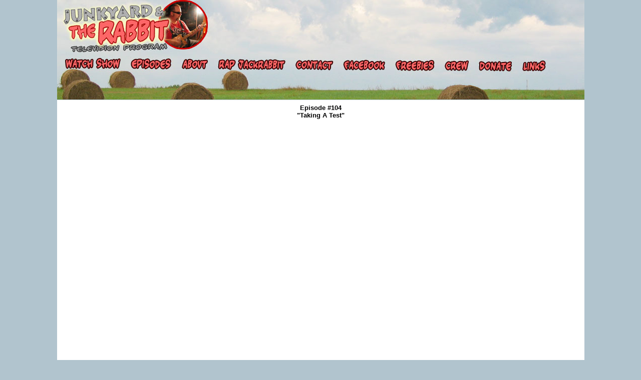

--- FILE ---
content_type: text/html
request_url: https://demolitionkitchen.com/junkyardrabbit/episode_04.html
body_size: 2246
content:
<html>
<head>
<title>JunkYard and The Rabbit - Episodes</title>
<meta http-equiv="Content-Type" content="text/html; charset=ISO-8859-1">
<meta name=description content="Public Access Television Program, Junkyard and the Rabbit, Lawrence, Kansas">
<meta name=keywords content="Junkyard and the Rabbit, KC Stanton, Rap Jackrabbit, Televison, Channel 6, Lawrence, Kansas, Knology Cablevision, M.T. Pockets Budget Film Fest, The Escape Drive-in">
<meta name="rating" content="General">
<meta name="copyright" content="&copy;2012 Joel Sanderson, Kc Stanton">
<meta name="Author" content="Joel Sanderson">
<meta name="Subject" content="Junkyard and the Rabbit">
<meta name="Language" content="English">
<meta name="Designer" content="Joel Sanderson">
<meta name="Publisher" content="Demolition Kitchen">
<meta name="Distribution" content="Global">
<meta name="Robots" content="All">
<script type="text/javascript">
<!--
function MM_swapImgRestore() { //v3.0
  var i,x,a=document.MM_sr; for(i=0;a&&i<a.length&&(x=a[i])&&x.oSrc;i++) x.src=x.oSrc;
}
function MM_preloadImages() { //v3.0
  var d=document; if(d.images){ if(!d.MM_p) d.MM_p=new Array();
    var i,j=d.MM_p.length,a=MM_preloadImages.arguments; for(i=0; i<a.length; i++)
    if (a[i].indexOf("#")!=0){ d.MM_p[j]=new Image; d.MM_p[j++].src=a[i];}}
}

function MM_findObj(n, d) { //v4.01
  var p,i,x;  if(!d) d=document; if((p=n.indexOf("?"))>0&&parent.frames.length) {
    d=parent.frames[n.substring(p+1)].document; n=n.substring(0,p);}
  if(!(x=d[n])&&d.all) x=d.all[n]; for (i=0;!x&&i<d.forms.length;i++) x=d.forms[i][n];
  for(i=0;!x&&d.layers&&i<d.layers.length;i++) x=MM_findObj(n,d.layers[i].document);
  if(!x && d.getElementById) x=d.getElementById(n); return x;
}

function MM_swapImage() { //v3.0
  var i,j=0,x,a=MM_swapImage.arguments; document.MM_sr=new Array; for(i=0;i<(a.length-2);i+=3)
   if ((x=MM_findObj(a[i]))!=null){document.MM_sr[j++]=x; if(!x.oSrc) x.oSrc=x.src; x.src=a[i+2];}
}
//-->
</script>
<link href="styles/style.css" rel="stylesheet" type="text/css">
</head>
<body bgcolor="#B1C4CE" leftmargin="0" topmargin="0" marginwidth="0" marginheight="0" onLoad="MM_preloadImages('images/header-02_14B.jpg','images/header-02_15B.jpg','images/header-02_05B.jpg','images/header-02_06B.jpg','images/header-02_07B.jpg','images/header-02_08B.jpg','images/header-02_09B.jpg','images/header-02_10B.jpg','images/header-02_11B.jpg','images/header-02_12B.jpg')">
<!-- ImageReady Slices (JunkYard-Rabbit-header-02.png) -->
<table width="1053" border="0" align="center" cellpadding="0" cellspacing="0">
  <tr>
    <td><table id="Table_01" width="1053" height="200" border="0" cellpadding="0" cellspacing="0">
      <tr>
        <td colspan="2" rowspan="2"><a href="default.html"><img src="images/header-02_01.jpg" alt="header" width="219" height="104" border="0"></a></td>
        <td colspan="2"><a href="rapjack.html"><img src="images/header-02_02.jpg" alt="header" width="87" height="100" border="0"></a></td>
        <td colspan="8"><img src="images/header-02_03.jpg" width="747" height="100" alt="header"></td>
      </tr>
      <tr>
        <td><img src="images/header-02_04.jpg" width="13" height="4" alt="header"></td>
        <td rowspan="2"><a href="about.html" onMouseOut="MM_swapImgRestore()" onMouseOver="MM_swapImage('About','','images/header-02_05B.jpg',1)"><img src="images/header-02_05.jpg" alt="About" name="About" width="74" height="50" border="0"></a></td>
        <td rowspan="2"><a href="rapjack.html" onMouseOut="MM_swapImgRestore()" onMouseOver="MM_swapImage('Rap Jackrabbit','','images/header-02_06B.jpg',1)"><img src="images/header-02_06.jpg" alt="Rap Jackrabbit" name="Rap Jackrabbit" width="160" height="50" border="0"></a></td>
        <td rowspan="2"><a href="contact.html" onMouseOut="MM_swapImgRestore()" onMouseOver="MM_swapImage('Contact','','images/header-02_07B.jpg',1)"><img src="images/header-02_07.jpg" alt="Contact" name="Contact" width="95" height="50" border="0"></a></td>
        <td rowspan="2"><a href="https://www.facebook.com/JunkyardRabbit" onMouseOut="MM_swapImgRestore()" onMouseOver="MM_swapImage('Facebook','','images/header-02_08B.jpg',1)"><img src="images/header-02_08.jpg" alt="Facebook" name="Facebook" width="105" height="50" border="0"></a></td>
        <td rowspan="2"><a href="freebies.html" onMouseOut="MM_swapImgRestore()" onMouseOver="MM_swapImage('Freebies','','images/header-02_09B.jpg',1)"><img src="images/header-02_09.jpg" alt="Freebies" name="Freebies" width="97" height="50" border="0"></a></td>
        <td rowspan="2"><a href="crew.html" onMouseOut="MM_swapImgRestore()" onMouseOver="MM_swapImage('Crew','','images/header-02_10B.jpg',1)"><img src="images/header-02_10.jpg" alt="Crew" name="Crew" width="69" height="50" border="0"></a></td>
        <td rowspan="2"><a href="donate.html" onMouseOut="MM_swapImgRestore()" onMouseOver="MM_swapImage('Donate','','images/header-02_11B.jpg',1)"><img src="images/header-02_11.jpg" alt="Donate" name="Donate" width="83" height="50" border="0"></a></td>
        <td rowspan="2"><a href="links.html" onMouseOut="MM_swapImgRestore()" onMouseOver="MM_swapImage('Links','','images/header-02_12B.jpg',1)"><img src="images/header-02_12.jpg" alt="Links" name="Links" width="84" height="50" border="0"></a></td>
        <td rowspan="2"><img src="images/header-02_13.jpg" width="54" height="50" alt="header"></td>
      </tr>
      <tr>
        <td><a href="schedule.html" onMouseOut="MM_swapImgRestore()" onMouseOver="MM_swapImage('Watch the show','','images/header-02_14B.jpg',1)"><img src="images/header-02_14.jpg" alt="Watch the show" name="Watch the show" width="137" height="46" border="0"></a></td>
        <td colspan="2"><a href="episodes.html" onMouseOut="MM_swapImgRestore()" onMouseOver="MM_swapImage('Episodes','','images/header-02_15B.jpg',1)"><img src="images/header-02_15.jpg" alt="Episodes" name="Episodes" width="95" height="46" border="0"></a></td>
      </tr>
      <tr>
        <td colspan="12"><img src="images/header-02_16.jpg" width="1053" height="49" alt="header"></td>
      </tr>
      <tr>
        <td><img src="images/spacer.gif" width="137" height="1" alt="spacer"></td>
        <td><img src="images/spacer.gif" width="82" height="1" alt="spacer"></td>
        <td><img src="images/spacer.gif" width="13" height="1" alt="spacer"></td>
        <td><img src="images/spacer.gif" width="74" height="1" alt="spacer"></td>
        <td><img src="images/spacer.gif" width="160" height="1" alt="spacer"></td>
        <td><img src="images/spacer.gif" width="95" height="1" alt="spacer"></td>
        <td><img src="images/spacer.gif" width="105" height="1" alt="spacer"></td>
        <td><img src="images/spacer.gif" width="97" height="1" alt="spacer"></td>
        <td><img src="images/spacer.gif" width="69" height="1" alt="spacer"></td>
        <td><img src="images/spacer.gif" width="83" height="1" alt="spacer"></td>
        <td><img src="images/spacer.gif" width="84" height="1" alt="spacer"></td>
        <td><img src="images/spacer.gif" width="54" height="1" alt="spacer"></td>
      </tr>
    </table></td>
  </tr>
  <tr>
    <td><table width="1053" border="0" cellspacing="0" cellpadding="0">
      <tr>
        <td width="836" valign="top" bgcolor="#FFFFFF"><table width="97%" border="0" align="center" cellpadding="8" cellspacing="0">
          <tr>
            <td align="center" valign="top"><font size="2" face="Verdana, Arial, Helvetica, sans-serif"><strong>Episode #104<br>
              &quot;Taking A Test&quot;</strong></font><br>
              <iframe src="https://archive.org/embed/JAREpisode104EOL" width="640" height="480" frameborder="0" webkitallowfullscreen="true" mozallowfullscreen="true" allowfullscreen></iframe><br>
            <font size="2" face="Verdana, Arial, Helvetica, sans-serif"><a href="episodes.html">Return to episodes</a></font><br>
<br></td>
          </tr>
        </table></td>
      </tr>
    </table></td>
  </tr>
  <tr>
    <td height="107" align="center" valign="top" background="images/hmpg-layout-02_04.jpg"><!-- #BeginLibraryItem "/Library/footer.lbi" --><table width="100%" height="100%" border="0" cellspacing="0" cellpadding="0">
        <tr>
          <td height="92">&nbsp;</td>
        </tr>
        <tr>
          <td align="center" valign="top"><font color="#333333" size="1" face="Arial, Helvetica, sans-serif"><a href="file:///Macintosh HD/Users/webdev/Documents/kupa/Library/schedule.html" style="text-decoration:none">Watch the Show</a> | <a href="file:///Macintosh HD/Users/webdev/Documents/kupa/Library/episodes.html" style="text-decoration:none">Episodes</a> | <a href="file:///Macintosh HD/Users/webdev/Documents/kupa/Library/about.html" style="text-decoration:none">About</a> | <a href="file:///Macintosh HD/Users/webdev/Documents/kupa/Library/rapjack.html" style="text-decoration:none">Rap Jackrabbit</a> | <a href="file:///Macintosh HD/Users/webdev/Documents/kupa/Library/contact.html" style="text-decoration:none">Contact</a> | <a href="https://www.facebook.com/JunkyardRabbit" style="text-decoration:none">Facebook</a> | <a href="file:///Macintosh HD/Users/webdev/Documents/kupa/Library/freebies.html" style="text-decoration:none">Freebies</a> | <a href="file:///Macintosh HD/Users/webdev/Documents/kupa/Library/crew.html" style="text-decoration:none">Crew</a> | <a href="file:///Macintosh HD/Users/webdev/Documents/kupa/Library/donate.html" style="text-decoration:none">Donate</a> | <a href="file:///Macintosh HD/Users/webdev/Documents/kupa/Library/links.html" style="text-decoration:none">Links</a></font></td>
        </tr>
        <tr>
          <td align="center" valign="bottom"><font color="#333333" size="1" face="Arial, Helvetica, sans-serif">&copy; Copyright 2012 Demolition Kitchen Video,Joel Sanderson. &amp; Kc Stanton all rights reserved</font></td>
        </tr>
      </table><!-- #EndLibraryItem --></td>
  </tr>
</table>
<!-- End ImageReady Slices -->
</body>
</html>

--- FILE ---
content_type: text/css
request_url: https://demolitionkitchen.com/junkyardrabbit/styles/style.css
body_size: 164
content:
/* ------------CUSTOM TAGS------------- */
.mainText {
	font-family: Verdana, Arial, Helvetica, sans-serif;
	font-size: 14px;
	font-weight: normal;
}
.headGrey {
	font-family: Verdana, Arial, Helvetica, sans-serif;
	font-size: 14px;
	font-weight: bold;
	color: #333333;
}
.headGreysmall {
	font-family: Verdana, Arial, Helvetica, sans-serif;
	font-size: 12px;
	font-weight: bold;
	color: #FFFFFF;
}
.headerLarge {
	font-family: Verdana, Arial, Helvetica, sans-serif;
	font-size: 14px;
	font-weight: normal;
}
.headerLarge2 {
	font-family: Verdana, Arial, Helvetica, sans-serif;
	font-size: 12px;
	font-weight: normal;	
}
.headerSmall {
	font-family: Verdana, Arial, Helvetica, sans-serif;
	font-size: 12px;
	font-weight: normal;
	color: #333333;
	text-decoration: none;
}
.leftMenu {
	font-family: Verdana, Arial, Helvetica, sans-serif;
	font-size: 12px;
	font-weight: bold;
	text-decoration: none;
	cursor: hand;
}
.headerEmail {
	font-family: Arial, Helvetica, sans-serif;
	font-size: 13px;
	font-weight: bold;
	text-decoration: none;
	color: #FFFFFF;
}
.footer {
	font-family: Verdana, Arial, Helvetica, sans-serif;
	font-size: 11px;
	font-weight: normal;
}
.headline {
	font-family: Arial, Helvetica, sans-serif;
	font-size: 14px;
	font-weight: bold;
	color: #000000;
}
.leftMenuOver {
	font-family: Verdana, Arial, Helvetica, sans-serif;
	font-size: 11px;
	font-weight: bold;
	color: #FFFFFF;
	text-decoration: underline;
}
.smallText {
	font-family: Verdana, Arial, Helvetica, sans-serif;
	font-size: 11px;
	font-weight: normal;
}
.boldRed {
	font-family: Verdana, Arial, Helvetica, sans-serif;
	font-size: 11px;
	font-weight: bold;
	color: #CC0000;
}
.kingsized {  font-family: Arial, Helvetica, sans-serif; font-size: 16px; font-weight: bold}
.newsheader {
	font-family: Verdana, Arial, Helvetica, sans-serif;
	font-size: 14px;
	font-weight: normal;
}
.tinytText {
	font-size: 9px;
	font-family: Arial, Helvetica, sans-serif;
}